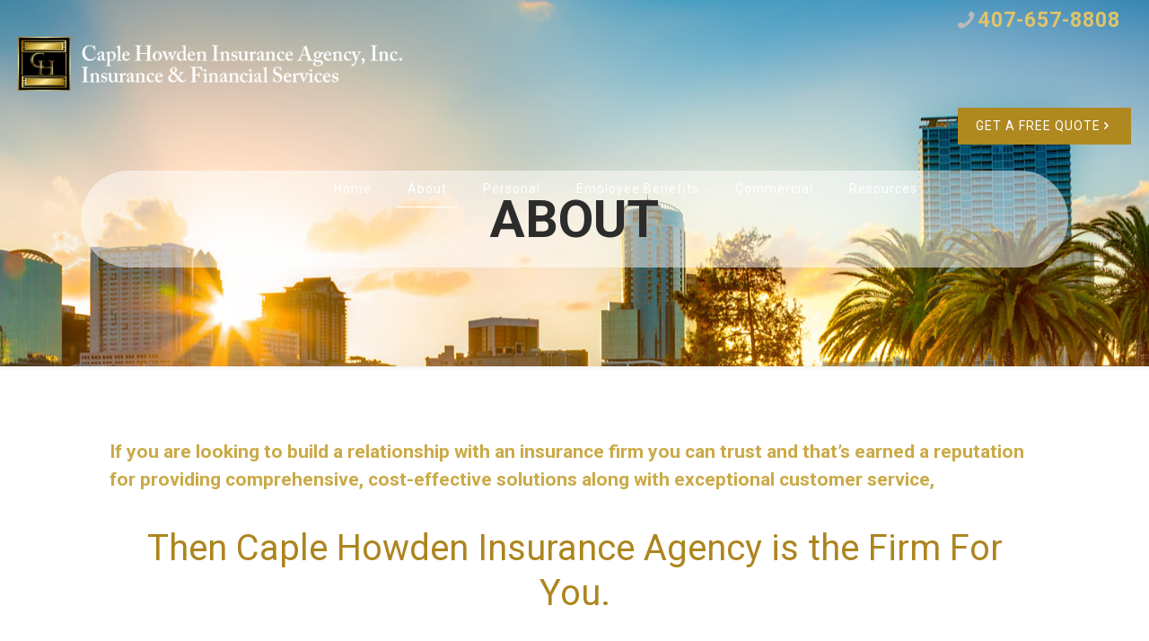

--- FILE ---
content_type: text/css
request_url: https://www.howdeninsurance.com/wp-content/themes/betheme-child/style.css?ver=6.9
body_size: -47
content:
/*
Theme Name: Betheme Child
Theme URI: https://themeforest.net/item/betheme-responsive-multipurpose-wordpress-theme/full_screen_preview/7758048
Author: ChildThemeWP.com
Author URI: https://childthemewp.com
Description: My WordPress Betheme child theme.
Template: betheme
License: GNU General Public License v3
License URI: https://www.gnu.org/licenses/gpl-3.0.html
Version: 1.0.0
Text Domain: betheme-child
*/